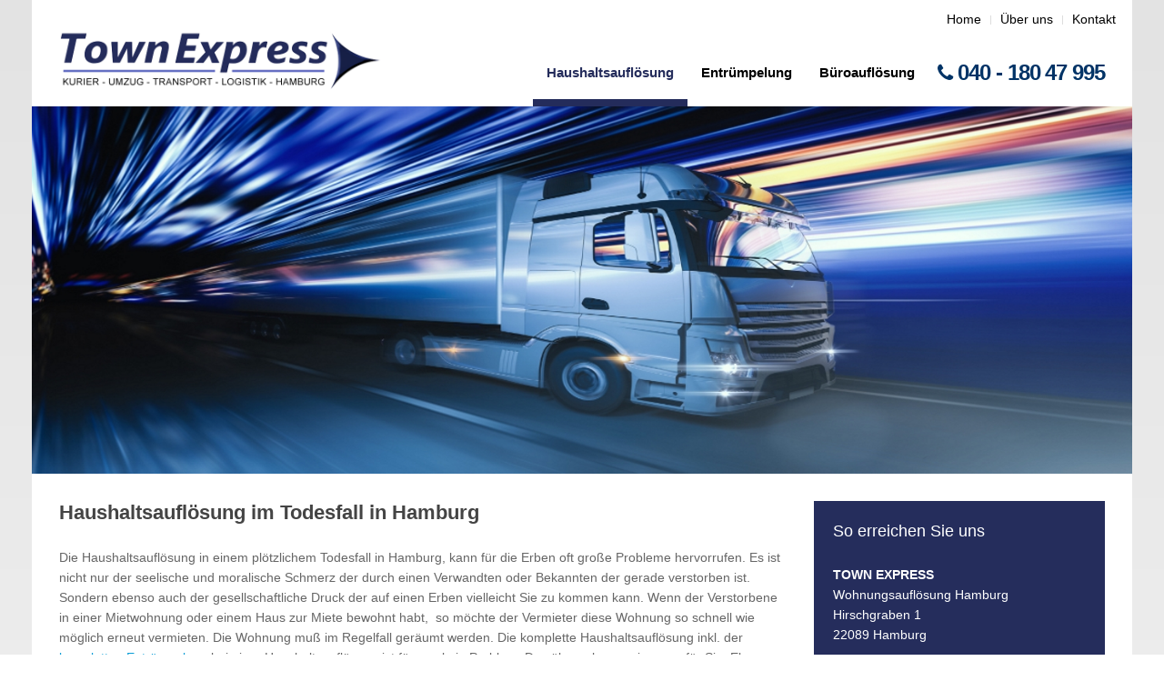

--- FILE ---
content_type: text/html; charset=utf-8
request_url: http://www.wohnungsaufloesung.hamburg/haushaltsaufloesung/todesfall.html
body_size: 7212
content:
<!DOCTYPE HTML>
<html lang="de-de" dir="ltr"  data-config='{"twitter":0,"plusone":0,"facebook":0,"style":"default"}'>

<head>
<meta charset="utf-8">
<meta http-equiv="X-UA-Compatible" content="IE=edge">
<meta name="viewport" content="width=device-width, initial-scale=1">
<base href="http://www.wohnungsaufloesung.hamburg/haushaltsaufloesung/todesfall.html" />
	<meta name="keywords" content="Hamburg, Haushaltsauflösung" />
	<meta name="author" content="Sven George" />
	<meta name="description" content="Hamburg - Haushaltsauflösung in einem Todesfall. Das gehört nun einmal dazu. Ebenso wie die Entrümpelung. Eine Wertanrechnung ist möglich. Service buchbar." />
	<meta name="generator" content="Joomla! - Open Source Content Management" />
	<title>Todesfall in Hamburg - Haushaltsauflösung bitte</title>
	<link href="/templates/yoo_katana/favicon.ico" rel="shortcut icon" type="image/vnd.microsoft.icon" />
	<link href="http://www.wohnungsaufloesung.hamburg/plugins/system/ns_fontawesome/fontawesome/css/font-awesome.css" rel="stylesheet" type="text/css" />
	<link href="/media/com_rsform/css/front.css" rel="stylesheet" type="text/css" />
	<script src="/media/template/gzip.php?jquery.min-06367ef2.js" type="text/javascript"></script>
	<script src="/media/template/gzip.php?jquery-noconflict-3c16ec6c.js" type="text/javascript"></script>
	<script src="/media/template/gzip.php?jquery-migrate.min-69896324.js" type="text/javascript"></script>
	<script src="/media/template/gzip.php?bootstrap.min-f82ffd73.js" type="text/javascript"></script>
	<script src="/media/com_rsform/js/script.js" type="text/javascript"></script>
	<script src="/media/widgetkit/uikit2-d1ad90f3.js" type="text/javascript"></script>
	<script src="/media/widgetkit/wk-scripts-699c37e8.js" type="text/javascript"></script>

<link rel="apple-touch-icon-precomposed" href="/templates/yoo_katana/apple_touch_icon.png">
<link rel="stylesheet" href="/media/template/gzip.php?bootstrap-9c4a1ee5.css">
<link rel="stylesheet" href="/media/template/gzip.php?theme-41228982.css">
<script src="/media/template/gzip.php?theme-87368693.js"></script>

<!-- BEGIN Advanced Google Analytics - http://deconf.com/advanced-google-analytics-joomla/ -->
<script type="text/javascript">
(function($){
    $(window).load(function() {
            $('a').filter(function() {
				return this.href.match(/.*\.(zip|mp3*|mpe*g|pdf|docx*|pptx*|xlsx*|jpe*g|png|gif|tiff|rar*)(\?.*)?$/);
            }).click(function(e) {
                ga('send','event', 'download', 'click', this.href);
            });
            $('a[href^="mailto"]').click(function(e) {
                ga('send','event', 'email', 'send', this.href);
             });
            var loc = location.host.split('.');
            while (loc.length > 2) { loc.shift(); }
            loc = loc.join('.');
            var localURLs = [
                              loc,
                              ''
                            ];
            $('a[href^="http"]').filter(function() {
			if (!this.href.match(/.*\.(zip|mp3*|mpe*g|pdf|docx*|pptx*|xlsx*|jpe*g|png|gif|tiff|rar*)(\?.*)?$/)){
				for (var i = 0; i < localURLs.length; i++) {
					if (this.href.indexOf(localURLs[i]) == -1) return this.href;
				}
			}
            }).click(function(e) {
                ga('send','event', 'outbound', 'click', this.href);
            });
    });
})(jQuery);
</script>
<script type="text/javascript">
  (function(i,s,o,g,r,a,m){i['GoogleAnalyticsObject']=r;i[r]=i[r]||function(){
  (i[r].q=i[r].q||[]).push(arguments)},i[r].l=1*new Date();a=s.createElement(o),
  m=s.getElementsByTagName(o)[0];a.async=1;a.src=g;m.parentNode.insertBefore(a,m)
  })(window,document,'script','//www.google-analytics.com/analytics.js','ga');
  ga('create', 'G-1X5LHG1VD', 'auto');  
  
ga('require', 'displayfeatures');
ga('set', 'anonymizeIp', true);
ga('set', 'dimension1', 'Sven George');
ga('set', 'dimension2', 'Uncategorised');
ga('set', 'dimension3', '2017');
ga('set', 'dimension4', 'guest');
ga('send', 'pageview');
</script>
<!-- END Advanced Google Analytics -->


</head>

<body class="tm-sidebar-a-right tm-sidebars-1 tm-isblog">

        <div class="uk-container uk-container-center">
    
        <header  >

                        <div class="tm-toolbar uk-clearfix uk-hidden-small">

            
                
                                <div class="uk-float-right"><div class="uk-panel _menu"><ul class="uk-subnav uk-subnav-line">
<li><a href="/" title="Haushaltsauflösung in Hamburg">Home</a></li><li><a href="/ueber-uns.html" title="Über uns">Über uns</a></li><li><a href="/kontakt.html" title="Kontakt zu Town Express">Kontakt</a></li></ul></div></div>
                
            
            </div>
            

                        <nav class="tm-navbar uk-navbar">

            
                                <a class="tm-logo uk-hidden-small" href="http://www.wohnungsaufloesung.hamburg">
	<img src="/images/logo.png" alt="Town Express Logo" width="357" height="70" title="Town Express Logo" /></a>
                
                                <a class="tm-logo uk-visible-small" href="http://www.wohnungsaufloesung.hamburg">
	<img src="/images/logo.png" alt="Town Express Logo" /></a>
                
                <div class="uk-navbar-flip">

                                        <ul class="uk-navbar-nav uk-hidden-small">
<li class="uk-parent uk-active" data-uk-dropdown="{'preventflip':'y'}" aria-haspopup="true" aria-expanded="false"><a href="/haushaltsaufloesung.html" title="Haushaltsauflösung Hamburg">Haushaltsauflösung</a><div class="uk-dropdown uk-dropdown-navbar uk-dropdown-width-1"><div class="uk-grid uk-dropdown-grid"><div class="uk-width-1-1"><ul class="uk-nav uk-nav-navbar"><li class="uk-active"><a href="/haushaltsaufloesung/todesfall.html" title="Haushaltsauflösung Todesfall">Todesfall</a></li><li><a href="/haushaltsaufloesung/kelleraufloesung.html" title="Kellerauflösung Hamburg">Kellerauflösung</a></li></ul></div></div></div></li><li><a href="/entruempelung.html" title="Entrümpelung Hamburg">Entrümpelung</a></li><li><a href="/bueroaufloesung.html" title="Günstige Büroauflösung">Büroauflösung</a></li></ul>                    
                                        <a href="#offcanvas" class="uk-navbar-toggle uk-visible-small" data-uk-offcanvas></a>
                    
					                    <div class="tm-headerbar">
                    	<div class="uk-panel">
	<p class="phone"><a href="tel:+494018047995" title="Rufen Sie uns an."><span class="uk-icon-phone"></span> 040 - 180 47 995</a></p></div>                    </div>	
                    
                                        

                </div>

            
            </nav>
            
        </header>

        
                    <div class="tm-block tm-block-full-width tm-block-dark">

            
                <section class="tm-top-a uk-grid" data-uk-grid-match="{target:'> div > .uk-panel'}" data-uk-grid-margin>
<div class="uk-width-1-1 uk-hidden-medium uk-hidden-large"><div class="uk-panel uk-hidden-large uk-hidden-medium text-center">
	<p class="phone"><a href="tel:+494018047995" title="Rufen Sie uns an."><span class="uk-icon-phone"></span> 040 - 180 47 995</a></p></div></div>

<div class="uk-width-1-1"><div class="uk-panel">
	<img src="/images/headers/wohnungsaufloesung2.jpg" alt="Wohnungsauflösung" title="Wohnungsauflösung Hamburg" /></div></div>
</section>

            
            </div>
        
        
        
                <div class="tm-block tm-block-default">

        
            <section class="tm-middle uk-grid" data-uk-grid-match data-uk-grid-margin>

                                <div class="tm-main uk-width-medium-7-10">

                    
                                            <main class="tm-content">
                            <div class="uk-panel uk-panel-blank">
                                                                <div id="system-message-container">
</div>

	<article class="uk-article" >

	
	
	
	
	
	
		<div>
		
<h1>Haushaltsauflösung im Todesfall in Hamburg</h1>
<p>Die Haushaltsauflösung in einem plötzlichem Todesfall in Hamburg, kann für die Erben oft große Probleme hervorrufen. Es ist nicht nur der seelische und moralische Schmerz der durch einen Verwandten oder Bekannten der gerade verstorben ist. Sondern ebenso auch der gesellschaftliche Druck der auf einen Erben vielleicht Sie zu kommen kann. Wenn der Verstorbene in einer Mietwohnung oder einem Haus zur Miete bewohnt habt,&nbsp; so möchte der Vermieter diese Wohnung so schnell wie möglich erneut vermieten. Die Wohnung muß im Regelfall geräumt werden. Die komplette Haushaltsauflösung inkl. der <a href="/entruempelung.html" title="Entrümpelung im Todesfall">kompletten Entrümpelung</a> bei einer Haushaltsauflösung ist für uns kein Problem. Das übernehmen wir gerne für Sie. Ebenso ist die Frage was mit den vielen Gegenständen, Haushaltsgeräten und technischen Geräten passieren soll. Hier haben wir ein Angebot für Sie:</p>
<h2>Die Wertanrechnung</h2>
<p>Im Bereich der Haushaltsauflösungen bieten wir nicht immer die Wertanrechnung an. In einem plötzlichen Todesfall jedoch, können wir einige Ausnahmen machen. Das bedeutet widerum einen klaren Vorteil für Sie. Denn wir die Entrümpelung vornehmen sollen, ziehen wir Ihnen den Kaufpreis der Gegenstände und Geräte die wir gebrauchen können von der Endrechnung an Sie ab. Wir sind kein Unternehmen welches Situationen wie die Ihre ausnutzen möchte. Unsere Angebote und Dienstleistungen sollen Ihnen bei diesem Ereignissen lediglich Arbeiten und Umstände abnehmen.</p>
<h3>Haushaltsauflösung mit Entrümpelung</h3>
<p>Die <a href="https://www.wohnungsaufloesung.hamburg/">Haushaltsauflösung Hamburg</a> mit Entrümpelung beinhaltet auch die fachgerechte Entsorgung, sofern wir die Dinge die Sie auf dem Sperrmüll haben wollen gebrauchen können.&nbsp; Ob alte Elektrogeräte bei der <a href="/haushaltsaufloesung/kelleraufloesung.html">Kellerauflösung</a> oder alte Bücher von Dachböden, sowie aber auch Elektroschrott aus der Garage, wir übernehmen Haushaltsauflösungen jeder Art.</p>
<h3>Haushaltsauflösung mit Renovierung</h3>
<p>Als erfahrener Dienstleister bieten wir Ihnen auch die Renovierung als zusätzlichen Service und schaffen den Renovierungsmüll ebenso auf den Sperrmüll. Die kompetente Beratung im Vorfeld und Ihre Anweisungen machen eine Renovierung in den Urzustand des gemieteten Objektes möglich. Natürlich nehmen wir nur qualifiziertes Fachpersonal für die Renovierung. So sorgen wir für einen guten Service und Sie können sich um den Alltag kümmern. Wir entlasten Sie gerne!</p>
<h3>Haushaltsauflösung mit Reinigung</h3>
<p>Die Reinigung aller Räumlichkeiten findet bei Buchung, durch uns nach Beendigung aller Artbeiten statt. Wir fegen auf Wunsch nicht nur durch, sondern führen eine professionelle Grundreingung aller Räumlichkeiten durch. Schlüsselfertig, geräumt, renoviert und gereinigt, können Sie die Mietwohnung oder Haus zur Miete an den Vermieter übergeben.</p>
<h2>Leistungen bei einer kompletten Haushaltsauflösung in der Übersicht:</h2>
<ul>
<li>Kostenlose Beratung &amp; Besichtigung</li>
<li>Planung &amp; Angebot</li>
<li>Lieferung des Materials wie Kartond &amp; Kisten</li>
<li><a href="/containerservice.html">Containerservice</a> wenn notwendig</li>
<li>Halteverbotszone bei Bedarf</li>
<li>Einräumen und verpacken aller kleinen Gegenstände wie Teller und Tassen</li>
<li>Abnehmen von Bildern, Lampen und Gardinen</li>
<li>Demontage von Möbeln und Abschluß von Elektrogeräten</li>
<li>Abriss von eingebauten Trennwänden und Herausnahme selbsgebauter Einbauten</li>
<li>Renovierungsservice und Reinigungsservice</li>
<li>Entrümpelung und <a href="/entsorgung.html">Entsorgung</a></li>
<li>Wertanrechnung möglich!</li>
</ul>
<p>Gegenstände und Möbel die Sie behalten wollen lassen wir stehen!</p>
<h2>Wir bieten Leistungen in jedem Bezirk.</h2>
<p>Ob Hamburg Altona oder auch Harburg oder einen anderen der vielen Bezirke und Orte von Hamburg. Wir kommen in jeden Bezirk und bieten Ihnen eine schnelle sowie günstige Haushaltsauflösung bzw. <a href="https://www.wohnungsaufloesung.hamburg/">Wohnungsauflösung</a> an. Sie werden mit unseren Leistungen zufrieden sein. Wir bieten Ihnen im Vorfeld eine faire Beratung und eine kompetente Durchführung aller Arbeiten die Sie uns anvertrauen. Eine Haushaltsauflösung ist in manchen Fällen eine Sache die man nicht umgehen kann. Für manche der letzte Ausweg. Für uns, unser alltägliches Brot. Es gibt auch andere und positive Arten einer Haushaltsauflösung in Hamburg. Der Zusammenzug eines Liebespaar zum Beispiel. Eine richtige Hochzeit! Wir sind stets daran interessiert auch solche fröhlichen Haushaltsauflösungen in jedem Bezirk von Hamburg durchzuführen.</p>
<p>Ihr Team von Town Express</p>
<p>&nbsp;</p>	</div>
	
	
	
	
	
	
</article>



                            </div>
                        </main>
                    
                    
                </div>
                
                                                                                    <aside class="tm-sidebar-a uk-width-medium-3-10"><div class="uk-panel uk-panel-box uk-panel-box-primary"><span class="uk-panel-title">So erreichen Sie uns</span>
	<p><strong>TOWN EXPRESS</strong><br />Wohnungsauflösung Hamburg<br />Hirschgraben 1<br />22089 Hamburg</p>
<p><span class="uk-icon-phone"></span> <a href="tel:+494018047995" title="Rufen Sie uns an."><strong>040 - 180 47 995</strong></a><br /> <span class="uk-icon-print"></span> 040 - 730 880 64</p>
<p><span class="uk-icon-envelope"></span> <a href="mailto:info@town-express.de">info@town-express.de</a></p></div>
<div class="uk-panel uk-panel-box uk-panel-box-primary"><span class="uk-panel-title">Rückrufgarantie</span>
<div class="rsform">
	<form method="post"  id="callBackForm" class="uk-form-stack callBackForm" name="callBackForm" action="http://www.wohnungsaufloesung.hamburg/haushaltsaufloesung/todesfall.html"><div class="uk-form-row">
  <div class="uk-form-controls"><input type="text" value="" size="20" maxlength="50" placeholder="Ihr vollst&auml;ndiger Name *" name="form[FullName]" id="FullName" class="uk-width-1-1 rsform-input-box" /><span class="formClr"><span id="component378" class="formNoError">Bitte geben Sie Ihren Namen ein.</span></span></div>
</div>
<div class="uk-form-row">
  <div class="uk-form-controls"><input type="text" value="" size="20" maxlength="20" placeholder="Ihre Telefonnummer *" name="form[Tel]" id="Tel" class="uk-width-1-1 rsform-input-box" /><span class="formClr"><span id="component379" class="formNoError">Bitte geben Sie Ihre Telefonnummer ein.</span></span></div>
</div>
<div class="uk-form-row">
  <div class="uk-form-controls"><select name="form[Time][]" id="Time" class="uk-width-1-1 rsform-select-box"><option selected="selected" value="">Gew&uuml;nschte R&uuml;ckrufzeit *</option><optgroup label="heute"><option value="heute - 10:00 Uhr">10:00 Uhr</option><option value="heute - 11:00 Uhr">11:00 Uhr</option><option value="heute - 12:00 Uhr">12:00 Uhr</option><option value="heute - 13:00 Uhr">13:00 Uhr</option><option value="heute - 14:00 Uhr">14:00 Uhr</option><option value="heute - 15:00 Uhr">15:00 Uhr</option><option value="heute - 16:00 Uhr">16:00 Uhr</option><option value="heute - 17:00 Uhr">17:00 Uhr</option><option value="heute - 18:00 Uhr">18:00 Uhr</option><option value="heute - 19:00 Uhr">19:00 Uhr</option><option value="heute - 20:00 Uhr">20:00 Uhr</option></optgroup><optgroup label="morgen"><option value="morgen - 10:00 Uhr">10:00 Uhr</option><option value="morgen - 11:00 Uhr">11:00 Uhr</option><option value="morgen - 12:00 Uhr">12:00 Uhr</option><option value="morgen - 13:00 Uhr">13:00 Uhr</option><option value="morgen - 14:00 Uhr">14:00 Uhr</option><option value="morgen - 15:00 Uhr">15:00 Uhr</option><option value="morgen - 16:00 Uhr">16:00 Uhr</option><option value="morgen - 17:00 Uhr">17:00 Uhr</option><option value="morgen - 18:00 Uhr">18:00 Uhr</option><option value="morgen - 19:00 Uhr">19:00 Uhr</option><option value="morgen - 20:00 Uhr">20:00 Uhr</option></optgroup><optgroup label="&uuml;bermorgen"><option value="&uuml;bermorgen - 10:00 Uhr">10:00 Uhr</option><option value="&uuml;bermorgen - 11:00 Uhr">11:00 Uhr</option><option value="&uuml;bermorgen - 12:00 Uhr">12:00 Uhr</option><option value="&uuml;bermorgen - 13:00 Uhr">13:00 Uhr</option><option value="&uuml;bermorgen - 14:00 Uhr">14:00 Uhr</option><option value="&uuml;bermorgen - 15:00 Uhr">15:00 Uhr</option><option value="&uuml;bermorgen - 16:00 Uhr">16:00 Uhr</option><option value="&uuml;bermorgen - 17:00 Uhr">17:00 Uhr</option><option value="&uuml;bermorgen - 18:00 Uhr">18:00 Uhr</option><option value="&uuml;bermorgen - 19:00 Uhr">19:00 Uhr</option><option value="&uuml;bermorgen - 20:00 Uhr">20:00 Uhr</option></optgroup></select><span class="formClr"><span id="component380" class="formNoError">Bitte wählen Sie die gewünschte Rückrufzeit aus.</span></span></span></div>
</div>
<div class="uk-form-row text-center">
<input type="submit" name="form[Send]" id="Send" class="rsform-submit-button  uk-button uk-button-primary" value="Absenden" />
</div><input type="hidden" name="form[formId]" value="4"/></form><script type="text/javascript">RSFormPro.Ajax.URL = "\/component\/rsform\/?task=ajaxValidate";</script><script type="text/javascript">RSFormProUtils.addEvent(window, 'load', function(){var form = rsfp_getForm(4); 
			var submitElement = RSFormPro.getElementByType(4, 'submit');
			for (i = 0; i < submitElement.length; i++) {
				if (RSFormProUtils.hasClass(submitElement[i],'rsform-submit-button')) {
					RSFormProUtils.addEvent(submitElement[i],'click', (function(event) {
							event.preventDefault();
							RSClickedSubmitElement = this;
							for (j = 0; j < submitElement.length; j++) {
								submitElement[j].setAttribute('data-disableonsubmit','1');
							}
							ajaxValidation(form, undefined, ' uk-form-danger');
					}));
				}
			}
			});
			</script>
<script type="text/javascript">
ajaxExtraValidationScript[4] = function(task, formId, data){ 
var formComponents = {};
formComponents[378]='FullName';formComponents[379]='Tel';formComponents[380]='Time';
ajaxDisplayValidationErrors(formComponents, task, formId, data);
};
</script></div></div>
<div class="uk-panel uk-panel-box uk-panel-box-primary text-center"><span class="uk-panel-title">Entrümpelung Hamburg</span>
	<p><a href="/kontakt.html" class="uk-button" title="Kontaktformular">Angebot anfordern</a></p></div>
<div class="uk-panel uk-panel-box uk-panel-box-primary"><span class="uk-panel-title">Planen Sie einen Umzug?</span>
	<p><a href="http://umzugsunternehmen-umzug.hamburg" title="umzugsunternehmen hamburg"><img src="/images/Entrümpelungsexpress.png" alt="Entrümpelungsexpress" title="Entrümpelung Hamburg" /></a></p>
<p><strong>Ihr Umzugsklick zur Umzugsseite von Town Express.</strong></p></div></aside>
                                
            </section>

        
        </div>
        
        
        
        
        
                    <div class="uk-text-center uk-margin-bottom-large tm-block tm-block-full-width tm-block-dark">

                
                <section>
                    <footer class="tm-footer">

                        
                        <div class="uk-panel _menu"><ul class="uk-subnav uk-subnav-line uk-flex-center">
<li><a href="/impressum.html" title="Impressum">Impressum</a></li><li><a href="/agb.html" title="Allgemeine Geschäftbedingungen">AGB</a></li><li><a href="/datenschutz.html" title="Datenschutz">Datenschutz</a></li></ul></div>
<div class="uk-panel"><ul class="uk-subnav uk-subnav-line uk-flex-center">
<li><a href="/altona.html" title="Hamburg Altona">Altona</a></li><li><a href="/hamburg-nord.html" title="Hamburg-Nord">Hamburg-Nord</a></li><li><a href="/hamburg-mitte.html" title="Hamburg-Mitte">Hamburg-Mitte</a></li><li><a href="/eimsbuettel.html" title="Eimsbüttel Hamburg">Eimsbüttel</a></li><li><a href="/harburg.html" title="Hamburg Harburg">Harburg</a></li><li><a href="/bergedorf.html" title="Bergedorf-Hamburg">Bergedorf</a></li><li><a href="/elmshorn.html" title="Haushaltsauflösung / Wohnungsauflösung im Elmshorn inkl. Entrümpelung">Elmshorn</a></li><li><a href="/pinneberg.html" title="Haushaltsauflösung / Wohnungsauflösung inkl. Entrümpelung in Pinneberg">Pinneberg</a></li><li><a href="/brunsbek.html" title="Haushaltsauflösung / Wohnungsauflösung in Brunsbek inkl. Entrümpelung">Brunsbek</a></li><li><a href="/norderstedt.html">Norderstedt</a></li><li><a href="/wandsbek.html" title="Wandsbek Hamburg">Wandsbek</a></li><li><a href="/hoisdorf.html" title="Haushaltsauflösung / Wohnungsauflösung in Hoisdorf inkl. Entrümpelung">Hoisdorf</a></li><li><a href="/rellingen.html" title="Haushaltsauflösung / Wohnungsauflösung in Rellingen inkl. Entrümpelung">Rellingen</a></li><li><a href="/eppendorf.html">Eppendorf</a></li><li><a href="/haushaltsaufloesung-barmbek.html">Barmbek</a></li><li><a href="/firmenaufloesung-hamburg.html">Firmenauflösung</a></li><li><a href="/geschaeftsaufloesung-hamburg.html">Geschäftsauflösung</a></li><li><a href="/private-haushaltsaufloesung.html">Private Haushaltsaufloesung</a></li><li><a href="/langenhorn.html">Langenhorn</a></li><li><a href="/witzhave.html">Witzhave</a></li><li><a href="/reinbek.html">Reinbek</a></li><li><a href="/barsbuettel.html">Barsbüttel</a></li><li><a href="/oststeinbek.html">Oststeinbek</a></li><li><a href="/tornesch.html">Tornesch</a></li><li><a href="/stade.html">Stade</a></li><li><a href="/seevetal.html">Seevetal</a></li><li><a href="/henstedt-ulzburg.html">Henstedt-Ulzburg</a></li><li><a href="/ellerbek.html">Ellerbek</a></li><li><a href="/stapelfeld.html">Stapelfeld</a></li><li><a href="/siek.html">Siek</a></li><li><a href="/ahrensburg.html">Ahrensburg</a></li><li><a href="/lueneburg.html">Lüneburg</a></li><li><a href="/wentorf.html">Wentorf</a></li><li><a href="/apensen.html">Apensen</a></li><li><a href="/trittau.html">Trittau</a></li><li><a href="/grosshansdorf.html">Großhansdorf</a></li><li><a href="/duvenstedt.html">Duvenstedt</a></li><li><a href="/wohldorf-ohlstedt.html">Wohldorf-Ohlstedt</a></li><li><a href="/lemsahl-mellingstedt.html">Lemsahl-Mellingstedt</a></li><li><a href="/glinde.html">Glinde</a></li><li><a href="/neumuenster.html">Neumünster</a></li><li><a href="/buchholz-in-der-nordheide.html">Buchholz in der Nordheide</a></li><li><a href="/haushaltsaufloesung-entruempelung-volksdorf.html">Volksdorf</a></li><li><a href="/bergstedt.html">Bergstedt</a></li><li><a href="/sasel.html">Sasel</a></li><li><a href="/luebeck.html">Lübeck</a></li><li><a href="/express-entruempelung.html">Express Entrümpelung</a></li><li><a href="/messiewohnung-entruempeln.html">Messiewohnung entrümpeln</a></li><li><a href="/containerservice.html">Containerservice</a></li><li><a href="/entsorgung.html">Entsorgung </a></li><li><a href="/dachbodenentruempelung.html">Dachbodenentrümpelung</a></li></ul></div>
<div class="uk-panel"><div class="footer1">Copyright &#169; 2025 Haushaltsauflösung Hamburg. Alle Rechte vorbehalten.</div>
<div class="footer2"></div>
</div>
                        
                    </footer>
                </section>

                
            </div>
        


        </div>
    
        <div id="offcanvas" class="uk-offcanvas">
        <div class="uk-offcanvas-bar uk-offcanvas-bar-flip"><ul class="uk-nav uk-nav-offcanvas">
<li class="uk-parent uk-active"><a href="/haushaltsaufloesung.html" title="Haushaltsauflösung Hamburg">Haushaltsauflösung</a><ul class="uk-nav-sub"><li class="uk-active"><a href="/haushaltsaufloesung/todesfall.html" title="Haushaltsauflösung Todesfall">Todesfall</a></li><li><a href="/haushaltsaufloesung/kelleraufloesung.html" title="Kellerauflösung Hamburg">Kellerauflösung</a></li></ul></li><li><a href="/entruempelung.html" title="Entrümpelung Hamburg">Entrümpelung</a></li><li><a href="/bueroaufloesung.html" title="Günstige Büroauflösung">Büroauflösung</a></li></ul></div>
    </div>
    
</body>
</html>